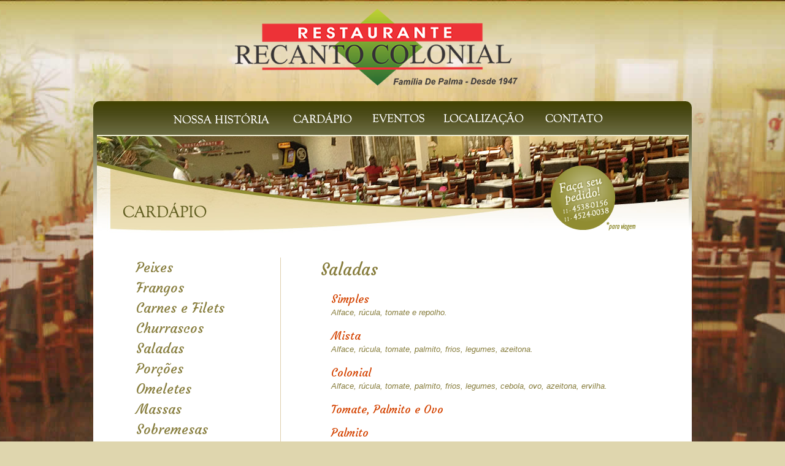

--- FILE ---
content_type: text/html; Charset=ISO-8859-1
request_url: http://recantocolonial.com.br/cardapio.asp?id=9
body_size: 2987
content:

<!DOCTYPE html PUBLIC "-//W3C//DTD XHTML 1.0 Transitional//EN" "http://www.w3.org/TR/xhtml1/DTD/xhtml1-transitional.dtd">
<html xmlns="http://www.w3.org/1999/xhtml" xml:lang="pt-br" lang="pt-br">
<head>
	<link rel="shortcut icon" href="ico.ico" />
    <meta http-equiv="Content-Type" content="text/html; charset=iso-8859-1" />
	<title>:: Restaurante Recanto Colonial ::</title>
	<meta http-equiv="pragma" content="no-cache" />
	<meta name="classification" content="Internet" />
	<meta name="description" content=" Itatiba/SP" />
	<meta name="keywords" content="" />
	<meta name="robots" content="ALL" />
	<meta name="author" content="Gisele Tomazela" />
	<meta name="language" content="pt-br" />
	<meta name="DC.title" content="recantocolonial.com.br" />
	<link href="css/conteudo.css" rel="stylesheet" type="text/css" />
    <script src="js/jquery.js" type="text/javascript" charset="utf-8"></script>
    <script src="js/jquery.corner.js" type="text/javascript" charset="utf-8"></script>
    <script src="js/transify.js" type="text/javascript"  charset="utf-8"></script>
    
	<link rel="stylesheet" href="css/jquery.fancybox.css" type="text/css" media="screen" />
    <script type="text/javascript" language="javascript" src="js/jquery.fancybox.js"></script>

    <!--Valor Padrão de Busca-->
    <script src="js/jquery.defaultvalue.js" type="text/javascript" charset="utf-8"></script>
		<script type="text/javascript">
        // <![CDATA[
        $(document).ready(function(){	
				
        	$('input.input').defaultValue();
			
			$('.fancy').fancybox({
				'zoomSpeedIn'		:	500,
				'zoomSpeedOut'		:	300
			});
			
        });	
        // ]]>
    </script>
    
    <!--Bordas Arredondadas-->
    <script type="text/javascript">
		$('.myCorner').corner("15px");
	</script>


</head>

<body>


    
    <div id="geral">
    
        	<div id="cabecario">
        <div id="logo">
        	<h1><a title="Restaurante Recanto Colonial" href="index.asp">Recanto Colonial</a></h1>
        </div>
    </div>
        
        <div id="meio" class="myCorner" data-corner="top 10px">
        
            <div id="menu">
                <ul>
    <li class="nossa"><a title="Nossa História" href="nossa-historia.asp">Nossa História</a></li>
    <li class="cardapio"><a title="Cardápio" href="cardapio.asp?id=1">Cardápio</a></li>    
    <li class="eventos"><a title="Eventos" href="eventos.asp">Eventos</a></li>
    <li class="local"><a title="Localização" href="localizacao.asp">Localização</a></li>
    <li class="contato"><a title="Contato" href="contato.asp">Contato</a></li>
</ul>
            </div>
          
            <div id="corpo_conteudo">
                <div class="pedido">Faça seu pedido - (11) 4538-0156 (apenas para viagem)</div>
                
              <div class="texto_cardapio">
              <h2 class="titcardapio">CARDÁPIO</h2>
              
                    
                    <div class="tipo">
						Saladas
                    </div>
                    
  
					
                    
                    <ul>
                    
                                    <li>
                                        <p class="prato">Simples</p>
                                        
                                        <p class="descricao">Alface, rúcula, tomate e repolho.</p>
                                    </li>
                                
                                    <li>
                                        <p class="prato">Mista</p>
                                        
                                        <p class="descricao">Alface, rúcula, tomate, palmito, frios, legumes, azeitona.</p>
                                    </li>
                                
                                    <li>
                                        <p class="prato">Colonial</p>
                                        
                                        <p class="descricao">Alface, rúcula, tomate, palmito, frios, legumes, cebola, ovo, azeitona, ervilha.</p>
                                    </li>
                                
                                    <li>
                                        <p class="prato">Tomate, Palmito e Ovo</p>
                                        
                                        <p class="descricao"></p>
                                    </li>
                                
                                    <li>
                                        <p class="prato">Palmito</p>
                                        
                                        <p class="descricao"></p>
                                    </li>
                                
                    </ul>
                    
                    
                    
                    </div>
                    
                    <div class="menu_cardapio">

                        <ul><li><a href="cardapio.asp?id=1">Peixes</a></li><li><a href="cardapio.asp?id=2">Frangos</a></li><li><a href="cardapio.asp?id=3">Carnes e Filets</a></li><li><a href="cardapio.asp?id=4">Churrascos</a></li><li><a href="cardapio.asp?id=9">Saladas</a></li><li><a href="cardapio.asp?id=10">Porções</a></li><li><a href="cardapio.asp?id=11">Omeletes</a></li><li><a href="cardapio.asp?id=12">Massas</a></li><li><a href="cardapio.asp?id=13">Sobremesas</a></li></ul><ul id="bebidas"><li><a href="cardapio.asp?id=7">Carta de Vinhos</a></li></ul>
    				<ul>
    				 <li><a href="cerveja.asp">Cervejas</a></li></ul>
                    <div class="pdf">
                	<img src="img/pdf.jpg" alt="card&aacute;pio" width="280" height="200" border="0" usemap="#Map" />
                      <map name="Map" id="Map">
                      <area shape="rect" coords="24,76,100,110" href="arquivos/cardapio.PDF" target="_blank" />
                      <area shape="rect" coords="54,157,113,173" href="http://get.adobe.com/br/reader/" target="_blank" />
                      </map>
                  	</div>
    				</div>
                   
                 
          </div>    
                
            
				
        </div></div>
        
    </div>
     
     	<div id="rodape_conteudo">
		
        <div class="tm">

        <div class="letter">
<!--        <span>Cadastre-se e receba toda nossa programação</span>
-->            <div id="cont_letter">
                <form id="letter" name="letter" method="post" action="newsletter.asp">
                    <input type="text" name="email" id="email" class="input myCorner" rel="cadastre-se e receba nossa programação"/>
                    <input class="bt_buscar" name="bt" type="image" src="img/bt.png" alt="letter" title="Enviar" />
                </form>
            </div>
        </div>

        	
            <!--<div class="pedido">Faça seu pedido - (11) 4538-0156 (apenas para viagem)</div>-->
            
    
    		<div class="localizados">Estamos localizados à Av. 29 de abril, 350 Itatiba-SP</div>
            
            <div id="menu_rodape">
            <ul>
                <li class="nossa"><a title="Nossa História" href="nossa-historia.asp">Nossa História</a></li>
                <li class="cardapio"><a title="Cardápio" href="cardapio.asp?id=1">Cardápio</a></li>    
                <li class="eventos"><a title="Eventos" href="eventos.asp">Eventos</a></li>
                <li class="galeria"><a title="Galeria de Fotos" href="galeria.asp">Galeria de Fotos</a></li>
                <li class="local"><a title="Localização" href="localizacao.asp">Localização</a></li>
                <li class="contato"><a title="Contato" href="contato.asp">Contato</a></li>
            </ul>
            </div>
            
		<!--	<div class="cartoes" style="display:none;">
    			<p>aceitamos:</p>
                <ul>
                    <li class="visa">Cartão Visa</li>
                    <li class="master">Cartão Mastercard</li>  
                </ul>
			</div>-->
            
            <div class="sociais">
            	
                <ul>
<!--                    <li class="in"><a title="LinkedIn" href="http://www.linkedin.com/">LinkedIn</a></li>
                    <li class="twitter"><a title="Twitter" href="http://www.twitter.com/">Twitter</a></li>    
-->                     <p>Fique por dentro  nas nossas redes sociais.</p>
						<li class="facebook"><a href="https://www.facebook.com/recanto.colonial?fref=ts" title="Facebook" target="_blank">Facebook</a></li>     
                </ul>
			</div>
            <div id="templus"><a title="Criação e Desenvolvimento - Templus WEB" href="http://www.templus.com.br" target="_blank">Templus Soluções Web</a></div>
			<div class="copy">Restaurante Recanto Colonial - &copy;Todos os direitos reservados - 2012</div>
            
            <!--Transparência
            <script type="text/javascript">
                $('#rodape').transify("0.5");
            </script>
            -->
        </div>
        
	</div>

</body>

</html>


--- FILE ---
content_type: text/css
request_url: http://recantocolonial.com.br/css/conteudo.css
body_size: 3087
content:
/* CSS Document */
@import url(http://fonts.googleapis.com/css?family=Simonetta:400,900); 
@import url(http://fonts.googleapis.com/css?family=Courgette); 
@import url("estilo.css"); 


div#corpo_conteudo {
	width:945px;
	height:auto;
	margin:auto;	
	position:relative;
	padding: 60px 10px 30px;
	z-index:1;
	margin-bottom:50px;
	overflow:hidden;
	background: #fff url(../img/bg_conteudo.jpg) no-repeat 0 0;

}

div#corpo_conteudo .texto {
	margin:0 0 10px 30px;
	width:870px;
	line-height:22px;
	overflow:hidden;
}


div#corpo_conteudo .texto p { line-height:22px; margin:8px 0 8px 8px;}
div#corpo_conteudo .texto p img, div#corpo_conteudo .texto img {
	float:left;
	padding:5px;
	margin:5px 0 10px 0;
}

div#corpo_conteudo .voltar {
	width:870px;
	text-align:right;
	border-top:2px solid #D5CE9F;
	margin:30px auto 0;
	padding:5px 10px;

}

div#corpo_conteudo .voltar a {
	font-size:14px;

}


/*INCLUDE*/
div#corpo_conteudo .include {
	height:200px;
	margin:60px 0 10px 20px;
	clear:both;
}

div#corpo_conteudo .pedido {
	background:url(../img/pedido.png) no-repeat 0 0;
	width:145px;
	height:115px;
	position:absolute;
	top:50px;
	right:80px;
	text-indent:-9999px;
	z-index:100;
	
}

/*LETTER*/
div#rodape_conteudo .letter {
	width:370px;
	height:60px;
	position:absolute;
	left:25px;
	top:10px;
}

div#cont_letter {
	width:370px;
	height:50px;
	margin-top:10px;
	overflow:hidden;
	
}

form#letter input {
	vertical-align:top;
	width:320px; 
	height:30px;
	padding-left:8px;
	color:#857457;
	float:left;
	border:1px solid #CEC5A2;
	font-size:13px;
	background:#fff;
}

form#letter input.bt_buscar {
	width:35px;
	height:32px;
	border:none;
	background:url(../img/bt_c.png) no-repeat top left!important;
	padding:0 !important;
	cursor:pointer;
	vertical-align:top;
	float:right;	
}


/*EVENTOS*/
div#eventos {
	width:260px;
	height:170px;
	background: url(../img/bg_box3.jpg) no-repeat;
	padding:10px 15px;
	float:left;
	margin-right:15px;
	position:relative;
	
}

div#eventos, div#eventos p {}
div#eventos h3 {
	font-size:23px;
	font-weight: 400;	
	font-family: 'Courgette', serif;
	margin-bottom:10px;

}

div#eventos h4 a { font-size:16px; margin-top:10px;}
div#eventos .data { font-size: 12px !important; /*color:#908C31; */font-weight:bold; }
div#corpo_conteudo p.data {
	font-size:10px;
	margin:8px 0 3px;
	font-weight:bold;
}

div#corpo_conteudo p.mais a { 
	font-size:13px;
	font-family: 'Courgette', serif;
	position:absolute;
	bottom:5px;
	right:5px;

}


/*CONTEUDO EVENTOS*/
div#lista-eventos { 
	padding:10px 0;
/*	border-top:2px solid #F1F0D8;
*/}

div#lista-eventos p { 
	padding:10px; 
	background:url(../img/seta.png) no-repeat  -5px 15px;
}

div#lista-eventos p a, div#lista-eventos p a strong {color:#877D3D;}
div#lista-eventos p span.data {
	color:#AE9264;
	font-weight:bold;
	font-size:12px;
	
}

div#corpo_conteudo .tit-evento {
	font-weight:bold;
	font-size:17px;
	text-transform:uppercase;

}

div#corpo_conteudo .data-evento {
	color:#AE9264;
	font-weight:bold;
	font-size:12px;
	display:none;
	
}

div#corpo_conteudo .relacionadas {
	font-weight:bold;
	padding:6px 8px;
	font-size:16px;
	background:#DAD794;
	color:#fff;
	margin:30px 5px 5px 0;
	font-style:italic;
	clear:both;
}

div#corpo_conteudo ul.list-rel {
	margin:10px;
}

div#corpo_conteudo ul.list-rel li {
	padding:3px 10px; 
	background:url(../img/seta.png) no-repeat -5px 8px;

}

div#corpo_conteudo ul.list-rel li a {
	font-style:italic;
	font-size:14px;

}


div#corpo_conteudo .texto-evento p {
	margin-left:30px;
}



/*CONHEÃ‡A/GALERIA FOTO*/
div#conheca_conteudo {
	width:260px;
	height:170px;
	background: url(../img/bg_box1.jpg) no-repeat;
	padding:10px 15px;
	float:left;
	position:relative;
}

div#conheca_conteudo h3 {
	font-size:23px;
	font-weight: 400;	
	font-family: 'Courgette', serif;
	margin-bottom:8px;
	color:#635121;
	
}

div#conheca_conteudo p, div#conheca_conteudo p strong  {font-size:12px;}
div#conheca_conteudo p a  {
	font-size:13px;
	color:#8D7438;
	font-family: 'Courgette', serif;
	position:absolute;
	bottom:5px;
	right:5px;

}

div#conheca_conteudo p img { margin-top:3px;}


/*GALERIA DE FOTOS*/
div#corpo_conteudo ul#galeria {
/*	display:inline;
*/	margin-top:20px;
}


div#corpo_conteudo ul#galeria li {
	width:220px;
	height:300px;
	list-style:none;
	margin:30px 20px 0 0;
	background:url(../img/bg_galeria.jpg) no-repeat 0 0;
	float:left;
	padding:5px 5px 4px;
	
}

div#corpo_conteudo ul#galeria li a {
	display:block;
	width:214px;
	height:200px;
	padding:2px 3px;
	background:url(../img/bg_intgaleria.jpg) no-repeat 0 0;
	
}

div#corpo_conteudo ul#galeria li p.titulo {
	padding:0!important;
	font-size:16px;
	height:38px;
	font-style:italic;

}

div#corpo_conteudo ul#galeria li p.categoria {
	padding:0!important;
	font-size:20px;
	font-weight: 400;	
	border-bottom:1px solid #F0E6C7;
	color:#fff;
	font-weight: 400;	
	font-family: 'Courgette', serif;

}

div#corpo_conteudo p.nome {
	padding:0 3px;
	font-size:26px;
	font-weight: 400;	
	border-bottom:1px solid #F0E6C7;
	font-weight: 400;	
	font-family: 'Courgette', serif;
	height:30px;

}

div#corpo_conteudo p.nome-galeria {
	font-size:16px;
	font-style:italic;
	margin-bottom:20px;
	color:#AE9264;
}



div#corpo_conteudo ul#galeria li a img {}
div#corpo_conteudo ul#galeria li a span {
	font-size:12px;
	float:right;
	padding:5px;
	font-weight:bold;
}


/*CARDÃPIO*/
div#cardapio {
	width:260px;
	height:180px;
	background: url(../img/cardapio.jpg) no-repeat;
	padding:15px;
	float:left;
	margin-left:15px;
	
}

div#cardapio a {
	width:295px;
	height:160px;
	display:block;
	text-indent:-9999px;
	
}

div#cardapio h3 {
	font-size:23px;
	font-weight: 400;	
	font-family: 'Courgette', serif;
	margin-bottom:5px;
	color:#615E21;
	
}


div#corpo_conteudo .pdf {
	width:270px;
	height:200px;
	margin:60px 0 0 -15px;
	border-top:1px solid #DDCEAA;
}

div#corpo_conteudo .texto_cardapio {
	margin:0 0 20px 0;
	width:620px;
	float:right;
	line-height:22px;

}

div#corpo_conteudo .texto_cardapio p { line-height:22px; margin-top:12px;}
div#corpo_conteudo .texto_cardapio p img, div#corpo_conteudo .texto_cardapio img {
	float:left;
	padding:5px;
	margin:1px 0 10px 0;
}


/*MENU CARDÃPIO*/
div#corpo_conteudo .menu_cardapio {
	width:230px;
	padding:0 25px 10px 14px ;
	float:left;
	margin:140px 0 10px 20px;
	border-right:1px solid #DDCEAA;

}

div#corpo_conteudo .menu_cardapio ul {	margin-left:20px;}

div#corpo_conteudo .menu_cardapio ul li { list-style:none; padding:3px 0;}
div#corpo_conteudo .menu_cardapio ul li a {
	font-size:22px;
	font-family: 'Courgette', serif;
	
}

div#corpo_conteudo .menu_cardapio ul li a:hover { color:#CEB986;}
div#corpo_conteudo .menu_cardapio ul#bebidas {
	margin-top: 30px;
}

div#corpo_conteudo .menu_cardapio ul.bebidas li a {
	font-size:25px;
	font-family: 'Courgette', serif;
	
}

div#corpo_conteudo .tipo {
	font-size:27px;
	font-family: 'Courgette', serif;
	height:20px;
	padding-top:10px;
/*	color:#908C31;
*/	margin: 0  10px 20px 30px;
	
}

div#corpo_conteudo p.prato {
	font-family: 'Courgette', serif;
	font-size:18px;
	color:#D44300;
}

div#corpo_conteudo .texto_cardapio p.descricao {
	/*color:#BFA563;*/ 
	font-size:13px; 
	font-style:italic;
	margin:0px!important;	
}

div#corpo_conteudo .texto_cardapio ul {
	margin-left:45px;
	list-style:none;
	display:block;
	padding-bottom:30px;
	width:500px;
}

div#corpo_conteudo .texto_cardapio ul li img {
	float:right;
	padding:3px;
	margin-top:-30px;
	margin-right:-20px;
	border:none;
}

div#corpo_conteudo .texto_cardapio ul li {
	display:block;
	padding:2px;
	list-style:outside!important;
}

#lista-eventos * {	color: #000;}


/*FORMULÃRIO DE CONTATO*/
div#corpo_conteudo form#form fieldset  {
	padding:15px;
	border:1px solid #D5CE9F;
	width:450px;
	float:left;
}

div#corpo_conteudo form#form fieldset legend  {
	font-family: 'Courgette', serif;
	font-size:16px;
	margin:5px ;    
	padding:5px;
}

div#corpo_conteudo form#form ul li label {
	width:85px;
	display:table;
	vertical-align:top;
	text-align:left;
	float:left;
	font-size:13px;
}


div#corpo_conteudo form#form ul li input {
	border:1px solid #D5CE9F;
	padding:5px;
	width:290px;
	margin:0 5px 8px 2px ;   
}

div#corpo_conteudo form#form select {
	border:1px solid #D5CE9F;
	padding:5px;
	width:300px;
	margin:0 5px 8px 2px ;   
}

div#corpo_conteudo form#form fieldset textarea {
	border:1px solid #D5CE9F;
	padding:5px;
	width:305px;
	margin:0 5px 8px 18px ;   
}

div#corpo_conteudo form#form ul li { background:none!important;}
div#corpo_conteudo form#form ul li span.req { 
	color:red;
	width:12px;
	display:block;
	float:left;
	margin-right:5px;
}

div#corpo_conteudo form#form button {
	border:none;
	padding:6px 10px;
	width:120px;
	text-align:center;
	background:#74744E;
	color:#fff;
	margin:10px 5px 0 103px;
}


/*LATERAL*/
div#corpo_conteudo .lado {
	float:right;
	width:320px;
	padding:15px 0;
}

div#corpo_conteudo p iframe {
	width:450px;
	float:left;
	border:1px solid #D5CE9F;
	padding:10px;
}

div#corpo_conteudo .lado p {
	margin-left:0!important;
}


/*TITULOS*/
div#corpo_conteudo h2 {
	width:280px;
	height:40px;
	text-indent:-9999px;
	background:url(../img/titulos.png) no-repeat 0 -20px;
	margin:43px 0 50px 0;

}

div#corpo_conteudo .texto_cardapio h2 {
	margin:43px 0 50px -295px;
	width:280px;
	height:40px;
	text-indent:-9999px;
	background:url(../img/titulos.png) no-repeat;
}

div#corpo_conteudo  h2.tithistoria { background-position: 0 0;}
div#corpo_conteudo .texto_cardapio h2.titcardapio { background-position: 0 -40px;}
div#corpo_conteudo  h2.titeventos { background-position: 0 -80px; }
div#corpo_conteudo  h2.titlocal { background-position: 0 -120px;}
div#corpo_conteudo  h2.titcontato { background-position: 0 -160px;}
div#corpo_conteudo  h2.titgaleria { background-position: 0 -200px;}
div#corpo_conteudo  h2.titletter { background-position: 0 -240px;}


--- FILE ---
content_type: text/css
request_url: http://recantocolonial.com.br/css/estilo.css
body_size: 2770
content:
/* CSS Document */
@import url(http://fonts.googleapis.com/css?family=Courgette);
@import url("orbit-1.2.3.css");
@import url("reset.css");


*{
	margin:0;
	padding:0;
	text-align:left;
	color:#877D3D;
	font: 15px Helvetica, sans-serif;
	


}
	
strong { font-weight: bold;}

body{
	text-align:center;
	background:#DFD6AE url(../img/bg.jpg) no-repeat top center fixed;

}

a {
	text-decoration:none;
	/*color:#AE9264;
	color:#877D3D;*/
}

a:hover { text-decoration: underline;}


div#geral{
	width:998px;
	margin:0px auto;

}

div#cabecario {
	height:165px;
	width:522px;
	margin:auto;
	
}

div#logo {
	width:470px;
	height:146px;
	background:url(../img/logo.png) 0 10px no-repeat;
}

div#logo h1 a {
	width:470px;
	height:136px;
	text-indent:-9999px;
	display:block;
}

div#meio {
	width:976px;
	height:auto;
	background: #fff url(../img/bg_interno.png) repeat-x top left;
	margin:0px auto ;
	overflow:hidden;
	z-index: 3!important;
}

/*MENU GERAL*/
div#menu {
	height:47px;
	width:750px;
	margin:0 auto;
	padding-top:8px;
}

div#menu ul li {
	display:inline;
}

div#menu ul li a {
	background: url(../img/menu.png) no-repeat;
	text-indent:-9999px;
	display:block;
	float:left;
}


div#menu ul li.nossa a { background-position: 0px 0px; width: 193px; height:40px;}
div#menu ul li.nossa a:hover { background-position: 0px -40px; height:40px;}
div#menu ul li.nossa a.selected { background-position: 0px -40px; height:40px;}

div#menu ul li.cardapio a { background-position: -193px 0px; width: 137px; height:40px; }
div#menu ul li.cardapio a:hover { background-position: -193px -40px; height:40px;}
div#menu ul li.cardapio a.selected { background-position: -193px -40px; height:40px;}

div#menu ul li.eventos a  { background-position: -330px 0px; width: 110px; height:40px; }
div#menu ul li.eventos a:hover { background-position: -330px -40px; height:40px;}
div#menu ul li.eventos a.selected { background-position: -330px -40px; height:40px;}

div#menu ul li.local a { background-position: -440px 0px; width: 160px; height:40px; }
div#menu ul li.local a:hover { background-position: -440px -40px; height:40px;}
div#menu ul li.local a.selected { background-position: -440px -40px; height:40px;}

div#menu ul li.contato a { background-position: -600px 0px; width: 150px; height:40px; }
div#menu ul li.contato a:hover { background-position: -600px -40px; height:40px;}
div#menu ul li.contato a.selected { background-position: -600px -40px; height:40px;}


div#baner {
	height:340px;
	background:url(../img/baner.jpg) no-repeat 5px 0;
	overflow: hidden;
	padding-left:5px
}

#baner>img,  
#baner>div,
#baner>a { display: none; }


div#baner img {	margin-left:5px;}

div#baner .legenda {
/*	background:url(../img/manjericao.png) no-repeat 0 0;
	height:65px;
	width:340px;
	position:absolute;
	bottom:-5px;
	right:10px;
*/}

div#baner .legenda p.nome {
/*	margin-left:110px;
	color:#D44300;
	font-size:25px;
	font-family: 'Courgette', serif;
*/	
}

div#baner .legenda p.classicos {
/*	margin-left:110px;
	color:#AF9364;
	font-size:18px;
	font-family: 'Courgette', serif;
*/	
}

/*CORPO*/
div#corpo {
	background:url(../img/bg_corpo.jpg) no-repeat 5px 0;
	height:265px;
	position:relative;
	
}


div#corpo .pedido {
	background:url(../img/pedido.png) no-repeat 0 0;
	width:145px;
	height:115px;
	position:absolute;
	top:-140px;
	left:50px;
	text-indent:-9999px;
	z-index:100;
	
}

div#corpo .bem {
	width:420px;
	height:90px;
	position:absolute;
	left:40px;
	top:10px;
	font-size:26px;
	font-weight:bold;
	margin-bottom:7px;
	
}

div#corpo .bem p {
	font-size:17px;
	font-weight:normal;
	line-height:22px;
	border-bottom: 1px solid #DAD794;
	height:60px;
}

div#corpo .bem p strong { font-size:19px;}



div#conheca {
	background: url(../img/bg_conheca.jpg) no-repeat 0 0;
	width:400px;
	height:120px;
	position:absolute;
	right:31px;
	top:72px;
	padding:10px;

}

div#conheca h3 {
	font-size:21px;
	font-family: 'Courgette', cursive;
	color:#8F7549;
	padding-bottom:5px;

}

div#conheca p, div#conheca p strong { color:#604F31; font-size:13px!important; line-height:21px;}
div#conheca span a {
	display:block;
	float:right;
	color:#8F7549;
	font-size:12px;
	margin-top:15px;
}

div#conheca img {
	padding:5px;
	background:#D1BC86;
	float:left;
	margin:4px 10px 0 0;
}

/*LETTER*/
div#corpo .letter {
	width:330px;
	height:60px;
	position:absolute;
	left:40px;
	top:138px;
	
}

div#corpo .letter span {	
	margin-top:10px;
	display:block;
	font-weight:bold;
}

div#cont_letter {
	width:260px;
	height:50px;
	margin-top:10px;
	overflow:hidden;
	
}

form#letter input {
	vertical-align:top;
	width:210px; 
	height:30px;
	padding-left:8px;
	float:left;
	border:1px solid #CEC5A2;
	font-size:13px;
	background:#E7E4B8;
	color:#857457;
	
}

form#letter input.bt_buscar {
	width:35px;
	height:33px!important;
	border:none;
	background:url(../img/bt.png) no-repeat top left;
	padding:0 !important;
	cursor:pointer;
	vertical-align:top;
	float:right;	
}



/*RODAPE*/
div#rodape, div#rodape_conteudo {
	width:100%;
	height:213px;
	background:url(../img/bg_rodape1.jpg) repeat-y 0 0;
	border-top:2px solid #7C4F21;
	z-index: 1;
	position:absolute;
}


div#rodape .tm, div#rodape_conteudo .tm {
	width:998px;
	height:180px;
	margin:0 auto;
	position:relative;
	z-index: 2;
	
}


div#rodape .localizados, div#rodape_conteudo .localizados {
	width:500px;
	height:36px;
	position:absolute;
	right:20px;
	top:20px;
	font-size:20px;
	font-family: 'Courgette', serif;
	color:#fff;
	text-align:right;

}

/*MENU RODAPE*/
div#menu_rodape {
	height:25px;
	width:600px;
	margin:88px 10px 10px;
	float:right;
	padding-bottom:15px;
	background:#563314;	
}

div#menu_rodape ul { float:right; }

div#menu_rodape ul li {	display:inline;}
div#menu_rodape ul li a {
	display:block;
	float:left;
	padding:10px 9px;
	font-weight:500;
	font-size:16px;
	color:#fff;
}

div#menu_rodape ul li a:hover { color:#AF9364;}

div#menu_rodape ul li.local a { color:#AF9364; }
div#menu_rodape ul li.local a:hover { color:#fff; }
div#menu_rodape ul li.local a.selected { color:#fff; }

div#menu_rodape ul li.contato a { color:#AF9364; }
div#menu_rodape ul li.contato a:hover { color:#fff; }
div#menu_rodape ul li.contato a.selected { color:#fff;}



/*SOCIAIS*/
div#rodape .sociais, div#rodape_conteudo .sociais {
	width:190px;
	height:65px;
	position:absolute;
	left:35px;
	top:85px;
	z-index:2;

}

div#rodape .sociais ul li, div#rodape_conteudo .sociais ul li {	
	float:left;
	margin:2px ;
}

div#rodape .sociais ul li a,div#rodape_conteudo .sociais ul li a {
	display:block;
	text-indent:-9999px;
	width:25px;
	height:25px;
	background:url(../img/sociais.png) no-repeat 0 0;
}


div#rodape ul li.facebook a, div#rodape_conteudo ul li.facebook a  { background-position: 0px 0px; width: 40px; height:40px; }
div#rodape ul li.facebook a:hover, div#rodape_conteudo ul li.facebook a:hover { background-position: 0px -40px; height:40px;}
div#rodape ul li.facebook a.selected, div#rodape_conteudo ul li.facebook a.selected { background-position: 0px -40px; height:40px;}

/*div#rodape ul li.in a, div#rodape_conteudo ul li.in a { background-position: 0px 0px; width: 40px; height:40px;}
div#rodape ul li.in a:hover, div#rodape_conteudo ul li.in a:hover { background-position: 0px -40px; height:40px;}
div#rodape ul li.in a.selected, div#rodape_conteudo ul li.in a.selected { background-position: 0px -40px; height:40px;}

div#rodape ul li.twitter a, div#rodape_conteudo ul li.twitter a { background-position: -40px 0px; width: 40px; height:40px; }
div#rodape ul li.twitter a:hover, div#rodape_conteudo ul li.twitter a:hover { background-position: -40px -40px; height:40px;}
div#rodape ul li.twitter a.selected, div#rodape_conteudo ul li.twitter a.selected { background-position: -40px -40px; height:40px;}
*/
div#rodape .sociais p, div#rodape_conteudo .sociais p {
	font-size:11px;
	color:#fff;
	float:left;
	width:110px;
	margin-top:10px;
	border-right:1px solid #B98A54;
}


/*CARTÃ•ES*/
div#rodape .cartoes {
	width:70px;
	height:19px;
	position:absolute;
	left:439px;
	top:110px;

}

div#rodape .cartoes ul li {	
	float:left;
	display:inline;
	text-indent:-9999px;
	background:url(../img/cartoes.png) no-repeat 0 0;
	width:35px;
	height:19px;	
}

div#rodape .cartoes ul li.visa { background:url(../img/cartoes.png) no-repeat 0 0;}
div#rodape .cartoes ul li.master { background:url(../img/cartoes.png) no-repeat -35px 0 ;}

div#rodape .cartoes p {
	font: 11px 'Courgette', serif;
	color:#fff;
	padding-bottom:5px;
	
}


/*COPYRIGHT*/
div#rodape .copy, div#rodape_conteudo .copy {
	position:absolute;
	left:20px;
	bottom:-16px;
	font-size: 12px;
	color:#fff;
	
}



/*TEMPLUS*/
div#templus {
	width:42px;
	height:42px;
	position:absolute;
	right:15px;
	top:166px;
}


div#templus a {
	width:42px;
	height:42px;
	text-indent:-9999px;
	display:block;
	background:url(../img/templus.png) no-repeat;

}

div#templus a:hover {
	background:url(../img/templus2.png) no-repeat;
	width:42px;
	height:42px;
	text-indent:-9999px;
	display:block;

}
